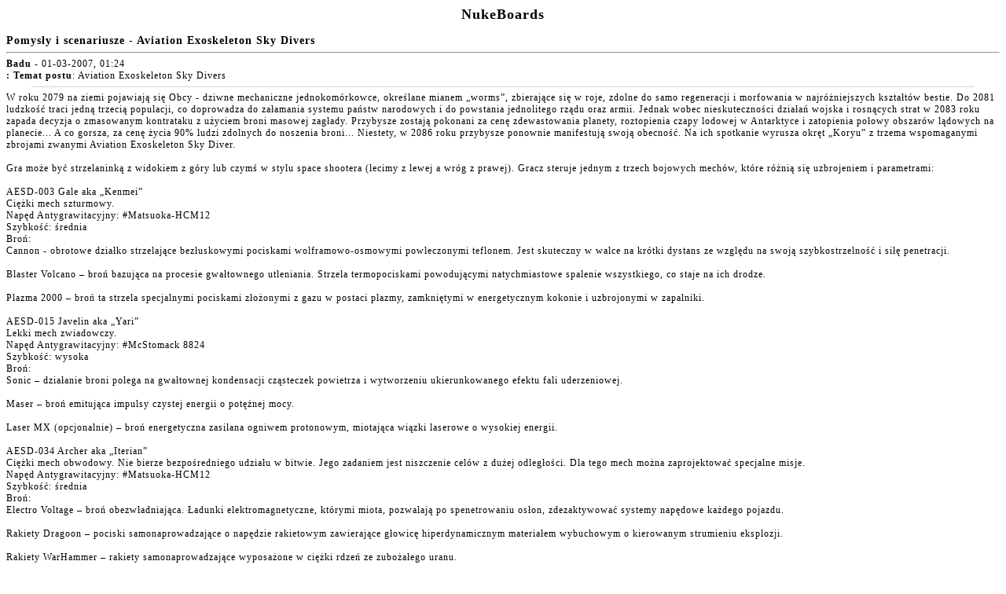

--- FILE ---
content_type: text/html; charset=iso-8859-2
request_url: http://nb.romanx.webd.pl/printview.php?t=1577&start=0
body_size: 3575
content:
<!DOCTYPE HTML PUBLIC "-//W3C//DTD HTML 4.01 Transitional//EN">
<!-- DOCTYPE html PUBLIC "-//W3C//DTD XHTML 1.0 Transitional//EN" "http://www.w3.org/TR/xhtml1/DTD/xhtml1-transitional.dtd" -->
<html dir="ltr">
<head>
<meta http-equiv="Content-Type" content="text/html; charset=iso-8859-2">
<meta http-equiv="Content-Style-Type" content="text/css">
<title>NukeBoards :: Zobacz temat - Aviation Exoskeleton Sky Divers</title>
<style type="text/css">
<!--
body {
    font-family: ;
    font-size: 12px ;
    letter-spacing: 1px;
}
/* Quote & Code blocks */
.code, .quote, .php {
    font-size: 11px;
	border: black; border-style: solid;
	border-left-width: 1px; border-top-width: 1px; border-right-width: 1px; border-bottom-width: 1px
}
.Forum {
    font-weight : bold;
    font-size: 18px;
}
.Topic {
    font-weight : bold;
    font-size: 14px;
}
.genmed {
    font-size: 12px;
}
hr.sep	{ height: 0px; border: solid #D1D7DC 0px; border-top-width: 1px;}

-->
</style>
</head>
<body>
<span class="Forum"><div align="center">NukeBoards</div></span><br />
<span class="Topic">Pomysły i scenariusze - Aviation Exoskeleton Sky Divers</span><br />

     <hr />
  <b>Badu</b> - 01-03-2007, 01:24<br />
  <b>: </b><b>Temat postu</b>: Aviation Exoskeleton Sky Divers<hr width=95% class="sep"/>
  W roku 2079 na ziemi pojawiają się Obcy - dziwne mechaniczne jednokomórkowce, określane mianem &#8222;worms&#8221;, zbierające się w roje, zdolne do samo regeneracji i morfowania w najróżniejszych kształtów bestie. Do 2081 ludzkość traci jedną trzecią populacji, co doprowadza do załamania systemu państw narodowych i do powstania jednolitego rządu oraz armii. Jednak wobec nieskuteczności działań wojska i rosnących strat w 2083 roku zapada decyzja o zmasowanym kontrataku z użyciem broni masowej zagłady. Przybysze zostają pokonani za cenę zdewastowania planety, roztopienia czapy lodowej w Antarktyce i zatopienia połowy obszarów lądowych na planecie... A co gorsza, za cenę życia 90% ludzi zdolnych do noszenia broni... Niestety, w 2086 roku przybysze ponownie manifestują swoją obecność. Na ich spotkanie wyrusza okręt &#8222;Koryu&#8221; z trzema wspomaganymi zbrojami zwanymi Aviation Exoskeleton Sky Diver.
<br />

<br />
Gra może być strzelaninką z widokiem z góry lub czymś w stylu space shootera (lecimy z lewej a wróg z prawej). Gracz steruje jednym z trzech bojowych mechów, które różnią się uzbrojeniem i parametrami:
<br />

<br />
AESD-003 Gale aka &#8222;Kenmei&#8221;
<br />
Ciężki mech szturmowy.
<br />
Napęd Antygrawitacyjny: #Matsuoka-HCM12
<br />
Szybkość: średnia
<br />
Broń:
<br />
Cannon - obrotowe działko strzelające bezłuskowymi pociskami wolframowo-osmowymi powleczonymi teflonem. Jest skuteczny w walce na krótki dystans ze względu na swoją szybkostrzelność i siłę penetracji.
<br />

<br />
Blaster Volcano &#8211; broń bazująca na procesie gwałtownego utleniania. Strzela termopociskami powodującymi natychmiastowe spalenie wszystkiego, co staje na ich drodze.
<br />

<br />
Plazma 2000 &#8211; broń ta strzela specjalnymi pociskami złożonymi z gazu w postaci plazmy, zamkniętymi w energetycznym kokonie i uzbrojonymi w zapalniki.
<br />

<br />
AESD-015 Javelin aka &#8222;Yari&#8221;
<br />
Lekki mech zwiadowczy.
<br />
Napęd Antygrawitacyjny: #McStomack 8824 
<br />
Szybkość: wysoka
<br />
Broń:
<br />
Sonic &#8211; działanie broni polega na gwałtownej kondensacji cząsteczek powietrza i wytworzeniu ukierunkowanego efektu fali uderzeniowej.
<br />

<br />
Maser &#8211; broń emitująca impulsy czystej energii o potężnej mocy.
<br />

<br />
Laser MX (opcjonalnie) &#8211; broń energetyczna zasilana ogniwem protonowym, miotająca wiązki laserowe o wysokiej energii.
<br />

<br />
AESD-034 Archer aka &#8222;Iterian&#8221;
<br />
Ciężki mech obwodowy. Nie bierze bezpośredniego udziału w bitwie. Jego zadaniem jest niszczenie celów z dużej odległości. Dla tego mech można zaprojektować specjalne misje.
<br />
Napęd Antygrawitacyjny: #Matsuoka-HCM12
<br />
Szybkość: średnia
<br />
Broń:
<br />
Electro Voltage &#8211; broń obezwładniająca. Ładunki elektromagnetyczne, którymi miota, pozwalają po spenetrowaniu osłon, zdezaktywować systemy napędowe każdego pojazdu.
<br />

<br />
Rakiety Dragoon &#8211; pociski samonaprowadzające o napędzie rakietowym zawierające głowicę hiperdynamicznym materiałem wybuchowym o kierowanym strumieniu eksplozji.
<br />

<br />
Rakiety WarHammer &#8211; rakiety samonaprowadzające wyposażone w ciężki rdzeń ze zubożałego uranu.
<br />

<br />
Mezon (opcjonalnie) &#8211; broń strzelająca mikrokryształami mezonu. W momencie strzału następuje gwałtowna rekrystalizacja jonizująca, dzięki której powstaje nietrwały monokryształ. Uderzenie w dowolny obiekt powoduje natychmiastowy rozpad kryształu połączony z silnym efektem jonizującym i naruszeniem struktury obiektu. Wykorzystuje neuronowe systemy naprowadzania na cel.
<br />

<br />
Wszystko to wymyślił mój kumpel. Początkowo to miała być papierowa gra bitewna, mieliśmy zaprojektować więcej broni i mechów, ale jakoś straciliśmy zapał i raczej do tego nie wrócimy. Może będą zainteresowani.     <hr />
  <b>Nomad</b> - 01-03-2007, 10:36<br />
  <b>: </b><hr width=95% class="sep"/>
  Powiem ci, że pomysł nie tyle, że mnie zadziwił, co zaciekawił. Pomysł świetny, zobaczymy, co z tego wyjdzie, jeżeli w ogóle wyjdzie <img src="images/smiles/Worm_yay.png" alt="&#058;D" title="&#058;D" border="0" align="top" />     <hr />
  <b>Minty</b> - 01-03-2007, 17:31<br />
  <b>: </b><hr width=95% class="sep"/>
  Te &quot;worms&quot;... <a href="http://romanx.phpnet.us/oth/org/org_neuroglut.jpg" rel="nofollow" target="_blank" class="postlink">http://romanx.phpnet.us/oth/org/org_neuroglut.jpg</a> <img src="images/smiles/Worm_smile.png" alt="&#058;)" title="&#058;)" border="0" align="top" />  Kojarzą się z nanobotami, z których składał się T-1000 w Terminatorze 2. Ciekawy pomysł, ale tak właściwie, to co mają takie mechaniczne grzyby do strzelanki? Kosmicznej? <img src="images/smiles/Worm_ep.png" alt="&#058;P" title="&#058;P" border="0" align="top" /> 
<br />

<br />
Ja bym to widziała jako strzelankę przewijaną.
<br />

<br />
No i tytuł tradycyjnie jest dziwny <img src="images/smiles/Worm_smile.png" alt="&#058;)" title="&#058;)" border="0" align="top" />     <hr />
  <b>Badu</b> - 01-03-2007, 22:39<br />
  <b>: </b><hr width=95% class="sep"/>
  Strzelanka to tylko propozycja. Jak chcesz możesz zrobić strategię, MMORPG albo Tetrisa <img src="images/smiles/Worm_ep.png" alt="&#058;P" title="&#058;P" border="0" align="top" />  
<br />
Możesz też zmienić każdy element tego pomysłu, albo nawet usunąć z niego wszystko  i zrobić swój własny, ktory bedzie wymiatać na wszystkich frontach <img src="images/smiles/Worm_yay.png" alt="&#058;D" title="&#058;D" border="0" align="top" /> .
<br />

<br />
EDIT:
<br />
Sorx, zapomniałem że RomanX pisze najlepsze scenariusze <img src="images/smiles/Worm_yay.png" alt="&#058;D" title="&#058;D" border="0" align="top" /> .  <tr><td align="right"><br></td></tr>
  <hr />
<div align="center"><br />
  <!--

	Please note that the following copyright notice
	MUST be displayed on each and every page output
	by phpBB. You may alter the font, colour etc. but
	you CANNOT remove it, nor change it so that it be,
	to all intents and purposes, invisible. You may ADD
	your own notice to it should you have altered the
	code but you may not replace it. The hyperlink must
	also remain intact. These conditions are part of the
	licence this software is released under. See the
	LICENCE and README files for more information.

	The phpBB Group : 2001

// -->
  </div>
</body>
</html>
